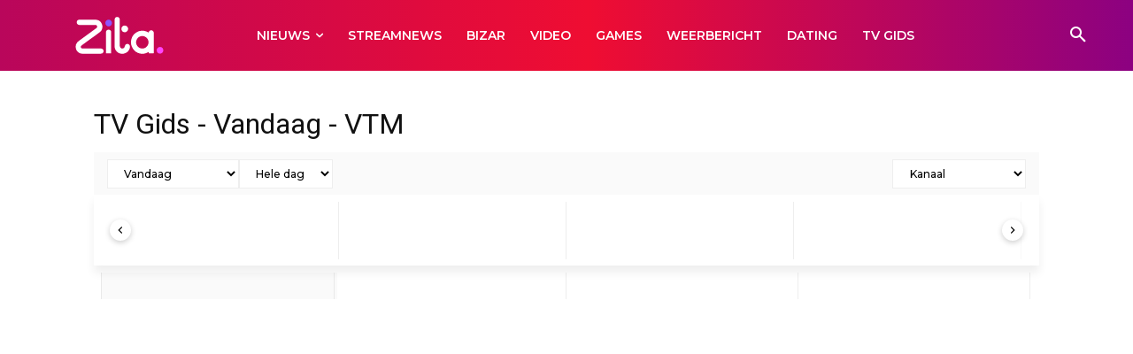

--- FILE ---
content_type: text/css; charset=utf-8
request_url: https://www.zita.be/tv-gids/tv.css?lang=nl&domain=zita&v=8
body_size: 1994
content:
body {
    font-family: "Montserrat","Arial","Helvetica Neue","Helvetica","sans-serif";
        -webkit-font-smoothing: antialiased;
        -moz-osx-font-smoothing: grayscale;
        font-size: 16px;
        line-height: 1.2em;
        color:#222222;
        padding: 0;
        margin: 0;
}

.mmtv {
    --col: 4;
    display: flex;
    flex-direction: column;
    width: 100%;
    max-width: 1200px;
    margin: auto;
    user-select: none;
}
.mmtv::-webkit-scrollbar,
.mmtv *::-webkit-scrollbar {
    width: 0px;
    height: 0px;
    display: none;
}
.mmtv *::-webkit-scrollbar-button {
    width: 0px;
    height: 0px;
}
.mmtv *::-webkit-scrollbar-thumb,
.mmtv *::-webkit-scrollbar-thumb:hover,
.mmtv *::-webkit-scrollbar-thumb:active {
    background: #EEE;
}
.mmtv *::-webkit-scrollbar-track,
.mmtv *::-webkit-scrollbar-track:hover,
.mmtv *::-webkit-scrollbar-track:active,
.mmtv *::-webkit-scrollbar-corner {
    background: transparent;
}
.mmtv img {
    max-width: 100%;
}
.mmtv [data-mmtv-action] {
    cursor: pointer;
}
.mmtv-header {
    display:flex;
    flex-direction: column;
    white-space: nowrap;
    position: sticky;
    background: #FFF;
    top: 0;
    background: #FFF;
    z-index: 99;
}
.mmtv button, .mmtv select {
    padding: 0.6em 1.2em;
    border: 1px solid #00000011;
    background-color: #ffffff;
    color: #000000;
    cursor: pointer;
    outline: none;
    font-size: 0.8em;
    font-weight: 500;
    font-family: 'Montserrat';
}
.mmtv-header-filters {
    display:flex;
    flex-direction: row;
    flex: 1;
    gap: 1em;
    overflow: auto;
    padding: 0.5em 1em;
    background: #00000005;
}
.mmtv-header-filters-day {

}
.mmtv-header-filters-when {
    display:flex;
    flex-direction: row;
    gap: 0.5em;
    flex:1;
}
.mmtv-container {
    margin: 0.5em;
}
.mmtv-scroller {
    overflow-x: auto;
    scroll-snap-type: x mandatory;
    box-sizing: border-box;
}
.mmtv-scroller > div {
    scroll-snap-align: start;
}
.mmtv-header-channels-nav {
    display: flex;
    flex-direction: row;
    align-items: center;
    min-height: 80px;
    position: sticky;
    top: 0;
    background-color: #FFF;
    box-shadow: 0px 8px 10px #00000011;
    z-index: 99;
    overflow: hidden;
}
.mmtv-header-channels {
    display:flex;
    flex-direction: row;
    flex:1;
    font-weight: bold;
    text-transform: uppercase;
    align-items: center;
    margin-right: -40px;
    margin-left: -40px;
}
.mmtv-header-channels > div {
    text-align: center;
    flex: 1;
    padding:0.5em 0;
    position: relative;
    max-width: calc(100% / var(--col));
    min-width: calc(100% / var(--col));
    border-right: 1px solid #EEE;
    cursor: pointer;
}
/* .mmtv-header-channels img {
    max-height: 50px;
    width: 70px;
} */
.mmtv-header-channels .logo-channel {
    min-height: 50px;
    background-size: contain;
    background-repeat: no-repeat;
    background-position: center center;
    margin: auto;
    min-width: 70px;
    max-height: 50px;
}
.mmtv-header-channels-nav > div:not(.mmtv-header-channels) {
    z-index: 9;
    width: 30px;
    text-align: center;
    align-self: stretch;
    display: flex;
    align-items: center;
    padding: 0.5em;
    background: linear-gradient(90deg, rgba(255, 255, 255, 1) 0%, rgba(255, 255, 255, 0) 100%);
    width: 60px;
    /* position: absolute;
    top: 0;
    bottom: 0; */
}
.mmtv-header-channels-nav > div:last-child {
    background: linear-gradient(90deg, rgba(255, 255, 255, 0) 0%, rgba(255, 255, 255, 1) 100%);
    right: 0;
}
.mmtv-header-channels-nav > div:not(.mmtv-header-channels) img {
    display: inline-block;
    width: 24px;
    height: 24px;
    border-radius: 100%;
    background: #FFF;
    box-shadow: 0 2px 6px #00000033;
    padding: 4px;
    margin: auto;
}
/* .mmtv-container {
    display:flex;
    flex-direction: row;
    flex:1;
} */
.mmtv-broadcast {
    display:flex;
    flex-direction: row;
    flex:1;
}
.mmtv-container .mmtv-broadcast:not(:empty):nth-child(odd) {
    background-color: #00000005;
}
.mmtv-broadcast-slot {
    flex:1;
    max-width: calc(100% / var(--col));
    min-width: calc(100% / var(--col));
    scroll-snap-align: start;
    padding-top: 2em;
    display: flex;
}
.mmtv-broadcast-slot + .mmtv-broadcast-slot {
    border-left: 1px solid #00000011;
    margin-left: -1px;
}
.mmtv-broadcast-items {
    position: sticky;
    bottom: 0;
    display: block;
    align-self: flex-start;
    max-width:100%;
}
.mmtv-broadcast-item {
    display: grid;
    padding: 0.5em 1em;
    grid-template-columns: auto 1fr;
    column-gap: 0.5em;
    cursor:pointer;
    position: relative;
}
.mmtv-broadcast-item.short {
    font-size: 0.8em;
}
.mmtv-broadcast-item.short .mmtv-broadcast-item-category,
.mmtv-broadcast-item.short .mmtv-broadcast-item-subtitle{
    display: none;
}
.mmtv-broadcast-item:hover {
    background:#00000011;
}
.mmtv-broadcast-item + .mmtv-broadcast-item {
    border-top: 1px solid #00000011;
}
.mmtv-broadcast-item-time {
    grid-area: 1 / 1 / -1 / 1;
    white-space: nowrap;
    font-size: 1em;
}
.mmtv-broadcast-item-time span {
    display: block;
    /* background: #111;
    color: #FFF; */
    font-size: 0.8em;
    font-weight: bolder;
    padding: 0.2em 0.8em;
    margin-left: -1.2em;
    margin-top: -0.2em;
    margin-bottom: -0.2em;
}
.mmtv-broadcast-item > div:not(.mmtv-broadcast-item-time) {
    grid-area: auto/2/auto/auto;
}

.mmtv-broadcast-item-title {
    font-weight: 900;
    font-size: 1em;
    color:#111;
    padding-right:0.5em;
    display: inline-block;
}
.mmtv-broadcast-item-subtitle,
.mmtv-broadcast-item-category {
    font-weight: bold;
    font-size: 0.8em;
    font-style: italic;
    line-height: 1.3em;
    margin-top: 0.2em;
    /* border-left: 4px solid #00000011;
    padding-left: 0.4em; */
}
.mmtv-broadcast-item-description {
    font-size: 0.8em;
    color: #666;
    line-height: 1.3em;
    margin-top: 0.4em;
    font-weight: 500;
}
.mmtv-broadcast-item-image {
    padding-top:0.4em;
}

@media (max-width: 768px) { .mmtv { --col : 2; }}
@media (max-width: 480px) { 
    .mmtv { --col : 1; } 
    .mmtv-header-channels { padding-left: 40px; padding-right: 40px; }
    .mmtv-header-channels > div { max-width: auto!important; min-width: auto!important; padding:1em!important; border-right: 0px; } 
    .mmtv-header-channels > div.active:after {
        content: '';
        display: inline-block;
        background: #111;
        position: absolute;
        bottom: 0;
        width: 60px;
        height: 8px;
        margin: auto;
        right: 0;
        left: 0;
    }
}
.onplay .mmtv-broadcast-item-time span {
    background: #CC0000;
    color: #FFF;
}
.onplay .mmtv-broadcast-item-onplay {
    height: 5px;
    margin: 0.5em 0;
    background-color: #00000011;
    position: relative;
}
.onplay .mmtv-broadcast-item-onplay > span {
    display: inline-block;
    height: 100%;
    background-color: #CC0000;
    position: absolute;
    top: 0;
    left: 0;
    bottom: 0;
}
.mmtv-broadcast-item-airing {
    font-size: 0.6em;
    font-weight: bold;
    position: absolute;
    top: 0.5em;
    right: 0.5em;
}
.mmtv-broadcast-item-airing:after {
    content:'H';
    background: #00000011;
    padding: 0.2em 0.4em;
}
.mmtv-broadcast-item-airing[data-value*=",28,"]:after {
    content:'L';
    background: #CC0000;
    color: #FFF;
}
.mmtv-broadcast-item.time-before:not(:hover) {
    opacity: 0.3;
    filter: grayscale(1);
}

.mmtv[data-filter-when="now"] .time-before,
.mmtv[data-filter-when="night"] .time-morning,
.mmtv[data-filter-when="night"] .time-afternoon,
.mmtv[data-filter-when="night"] .time-evening,
.mmtv[data-filter-when="morning"] .time-night,
.mmtv[data-filter-when="morning"] .time-afternoon,
.mmtv[data-filter-when="morning"] .time-evening,
.mmtv[data-filter-when="afternoon"] .time-night,
.mmtv[data-filter-when="afternoon"] .time-morning,
.mmtv[data-filter-when="afternoon"] .time-evening,
.mmtv[data-filter-when="evening"] .time-night,
.mmtv[data-filter-when="evening"] .time-morning,
.mmtv[data-filter-when="evening"] .time-afternoon {
    display:none;
}
.mmtv[data-filter-when=""] .mmtv-broadcast-item.time-evening + .time-night,
.mmtv[data-filter-when=""] .mmtv-broadcast-item.time-morning + .time-afternoon {
    border-top: 8px solid #000;
    /* margin-top: 2em; */
    /* padding-top: 2em; */
}

/* special zita */
@media (max-width: 767px) {
  .td-container .mmtv {
    margin-left: -20px;
    margin-right: -20px;
    width: auto;
  }
}
.pipe {
    display: flex;
    flex-direction: row;
    gap: 1em;
    margin: 1em 0;
    align-items:center;
    overflow:auto;
}
.pipe > span {
    white-space:nowrap;
}
.pipe > span + span {
    border-left:1px solid #EEE;
    padding-left:1em;
}
/* modal */
/* .mmtv-modal:not(.open){
    display: none;
}
.mmtv-modal {
    position: fixed;
    right: 0;
    left: 0;
    bottom: 0;
    background: #FFF;
    top: 0;
    z-index: 999;
    box-shadow: 0 0 10px #00000011;
    margin: 1em;
    border-radius: 10px;
    padding: 1em;
}
.mmtv-modal-close {
    position: absolute;
    top: 16px;
    right: 16px;
    font-weight: 600;
    font-size: 24px;
    cursor: pointer;
} */

.mmtv[data-filter-when=""] .mmtv-broadcast-item:not(.time-night) + .time-night {
    border-top:40px solid #000;
}
.mmtv[data-filter-when=""] .mmtv-broadcast-item:not(.time-night) + .time-night:before {
    content:"Nacht";
    display:block;
    margin-top:-33px;
    margin-left:20px;
    color:#FFF;
    position:absolute;
    top:0;
    left:0;
}
.mmtv[data-filter-when=""] .mmtv-broadcast-item:not(.time-evening) + .time-evening {
    border-top:40px solid #000;
}
.mmtv[data-filter-when=""] .mmtv-broadcast-item:not(.time-evening) + .time-evening:before {
    content:"Avond";
    display:block;
    margin-top:-33px;
    margin-left:20px;
    color:#FFF;
    position:absolute;
    top:0;
    left:0;
}
.mmtv[data-filter-when=""] .mmtv-broadcast-item:not(.time-afternoon) + .time-afternoon {
    border-top:40px solid #000;
}
.mmtv[data-filter-when=""] .mmtv-broadcast-item:not(.time-afternoon) + .time-afternoon:before {
    content:"Middag";
    display:block;
    margin-top:-33px;
    margin-left:20px;
    color:#FFF;
    position:absolute;
    top:0;
    left:0;
}
.mmtv-header {
    transition: top .2s;
}
[scroll-dir="up"].device-mobile .mmtv-header {
    top: 115px!important;
    transition: top .2s;
}


--- FILE ---
content_type: text/javascript; charset=utf-8
request_url: https://www.zita.be/tv-gids/tv.js?lang=nl&domain=zita&v89
body_size: 4304
content:
mmtv = {
    root : '/tv-gids/',
    date : null,
    lang : null,
    el : document.querySelector('.mmtv'),
    mobile : ( window.innerWidth < 480),
    data : {},
    init: (options = {}) => {
        this.querystring = new URLSearchParams(window.location.search);

        if(document.querySelector('.mmtv.initialized') != null) return;
        mmtv.date = options.date_slug || options.date || mmtv.date || (new Date()).toISOString().split('T')[0];
        mmtv.lang = options.lang || mmtv.lang || 'fr';
        mmtv.data.date = options.date_slug || mmtv.date;
        mmtv.data.lang = mmtv.lang;
        mmtv.data.channel = options.channel || mmtv.data.channel || '';
        mmtv.data.channels = options.channels || mmtv.data.channels || [];
        mmtv.data.dates = options.dates || mmtv.data.dates || [];
        mmtv.data.filter_when = options.filter_when || mmtv.data.filter_when || '';

        (new MutationObserver(mmtv.change.day)).observe(mmtv.el, { attributes: true, attributeFilter: ['data-day'] });
        (new MutationObserver(mmtv.change.channel)).observe(mmtv.el, { attributes: true, attributeFilter: ['data-channel'] });
        document.querySelectorAll('[data-mmtv-action]').forEach(function (el) {
            el.addEventListener((el.tagName == 'SELECT' ? 'change' : 'click'), function (e) {
                e.preventDefault();
                mmtv.action(this.getAttribute('data-mmtv-action'), el);
            });
        });

        let filter_when_value = mmtv.el.getAttribute('data-filter-when');
        if (filter_when_value!=null && filter_when_value!='') {
            document.querySelectorAll('.mmtv-header-filters-when select').forEach(function (el) {
                el.value = filter_when_value;
            });
        }

        if (mmtv.mobile) {
            document.querySelectorAll('.mmtv-container').forEach(function (el) {
                let isScrolling;
                el.addEventListener('scroll', function (e) {
                    window.clearTimeout(isScrolling);
                    isScrolling = setTimeout(() => {
                        let s = Math.round(el.scrollLeft / el.getBoundingClientRect().width);
                        let i = el.querySelectorAll('.mmtv-broadcast')[0].querySelectorAll('.mmtv-broadcast-slot[data-id]')[s];
                        if (i != null) {
                            if (mmtv.el.getAttribute('data-channel') != i.getAttribute('data-slug')) {
                                mmtv.noScrollContainer = 1;
                                mmtv.el.setAttribute('data-channel', i.getAttribute('data-slug'));
                            }
                        }
                    }, 150);
                });
            });
        }
        document.querySelectorAll('.mmtv-scroller').forEach(function (el) {
            if (!mmtv.mobile) {
                let isScrolling;
                el.addEventListener('scroll', function (e) {
                    window.clearTimeout(isScrolling);
                    isScrolling = setTimeout(() => {
                        document.querySelectorAll('.mmtv-scroller').forEach(function (other_el) {
                            if (other_el == el) return;
                            other_el.scrollLeft = el.scrollLeft;
                        });
                    }, 150);
                });
                el.addEventListener('mousedown', (e) => {
                    el.isDown = true;
                    el.startX = e.pageX - el.offsetLeft;
                    el.scrollLeft = el.scrollLeft;
                });
                el.addEventListener('mouseleave', () => el.isDown = false);
                el.addEventListener('mouseup', () => el.isDown = false);
                el.addEventListener('mousemove', (e) => {
                    if (!el.isDown) return;
                    e.preventDefault();
                    const x = e.pageX - el.offsetLeft;
                    const walk = (x - el.startX) * 2; // Adjust the multiplier for scroll speed
                    el.scrollLeft = el.scrollLeft - walk;
                });
            }
        });
        document.querySelectorAll('.mmtv-header-base').forEach(function(base) {
            (new IntersectionObserver(function(entries, observer){
                entries.forEach(function(entry){
                    if (entry.target.getBoundingClientRect().top < 0) {
                        document.querySelectorAll('.mmtv-header').forEach(function(el){
                            el.style.width = entry.target.getBoundingClientRect().width + 'px';
                            el.style.display = 'block';
                            el.style.position = 'fixed';
                            el.style.top = '0px';
                        });
                    } else {
                        document.querySelectorAll('.mmtv-header').forEach(function(el){
                            el.style.width = entry.target.getBoundingClientRect().width + 'px';
                            el.style.position = 'sticky';
                        });
                    }
                });
            })).observe(base, { root: null, rootMargin: '0px', threshold: 0.1 });
        });
        /* mmtv.load(mmtv.date,mmtv.el.getAttribute('data-channel'),function(){
            setTimeout(() => {
                if(this.querystring.has('scroll')){
                    document.scrollingElement.scrollTo({ top: this.querystring.get('scroll'), left: 0, behavior: "smooth"});
                }
                mmtv.initialized = true;
            }, 100);
        }); */
        if(this.querystring.has('scroll')){
            document.scrollingElement.scrollTo({ top: this.querystring.get('scroll'), left: 0, behavior: "smooth"});
        }
        mmtv.treat();
        
        setTimeout(() => {
            var channel = mmtv.el.getAttribute('data-channel');
            mmtv.el.setAttribute('data-channel',0);
            mmtv.el.setAttribute('data-channel',channel);
            mmtv.onplay.check();
        }, 500);
        mmtv.initialized = true;
        document.querySelector('.mmtv').classList.add('initialized');
    },
    load : (date,channel,callback=function(){}) => {
        fetch(mmtv.root + 'rest/?date=' + date + '&lang=' + mmtv.lang + '&v=4', {method: 'GET'})    
        .then(response => response.json())
        .then(res => {
            mmtv.data = res.data;
            mmtv.date = res.data.usedate_slug;
            mmtv.lang = mmtv.lang;
            mmtv.reloc({
                date : mmtv.date
                /* ,lang : mmtv.lang */
            });
            mmtv.el.setAttribute('data-channel', ( channel || res.data.channels[0].slug ));
            if(res.data.h1!=null && res.data.h1!=''){
                document.querySelector('h1').innerHTML = res.data.h1;
            }
            mmtv.render(callback);
        });
    },
    reloc : (data) => {
        var url = mmtv.root;
        var querystring = [];
        var h1 = `TV Gids`;
        mmtv.data = Object.assign(mmtv.data, data);
        for(d in mmtv.data){
            if(mmtv.data[d]!=null && mmtv.data[d]!=''){
                switch (d) {
                    case 'date':
                        var value = mmtv.data[d];
                        var title = mmtv.data.dates.filter(function(date){ return date.slug==value || date.date==value; })[0].label;
                        h1 += (title!='' ? ' - ' + title : '');
                        url += value + '/';
                    break;
                    /* case 'lang':
                        querystring.push(`lang=${mmtv.data[d]}`);
                    break; */
                    case 'channel':
                        var value = mmtv.data[d];
                        var title = mmtv.data.channels.filter(function(channel){ return channel.slug==value; })[0].name;
                        h1 += (title!='' ? ' - ' + title : '');
                        url += value + '/';
                    break;
                    case 'filter_when':
                        querystring.push(`filter_when=${mmtv.data[d]}`);
                    break;
                }
            }
        }
        querystring = querystring.join('&');
        window.history.replaceState(null, '', url + ( querystring != '' ? '?' + querystring : ''));
        document.querySelectorAll('h1, span.td-bred-no-url-last, title').forEach(function(el){
            el.innerHTML = h1;
        });
    },
    render : async (callback=function(){}) => {
        /* .mmtv-header-channels */
        document.querySelector('.mmtv-header-channels').innerHTML = '';

        /* apply dates */
        document.querySelectorAll('.mmtv-header-filters-day select').forEach(function(el) {
            el.innerHTML = '';
            mmtv.data.dates.forEach(function(date) {
                let el = document.createElement('option');
                if(mmtv.date==date.date || mmtv.date==date.slug) el.setAttribute('selected','selected');
                el.value = date.slug;
                el.innerHTML = date.label;
                document.querySelector('.mmtv-header-filters-day select').appendChild(el);
            });
        });

        /* apply channels */
        document.querySelectorAll('.mmtv-header-filters-channels select').forEach(function(el) {
            el.innerHTML = '<option value="">Kanaal</option>';
            mmtv.data.channels.forEach(function(channel) {
                let option = document.createElement('option');
                option.value = channel.slug;
                option.innerHTML = channel.name;
                el.appendChild(option);
            });
        });

        mmtv.data.channels.forEach(function(channel) {
            let el = document.createElement('div');
            el.setAttribute('data-slug',channel.slug);
            if(channel.logo!=null && channel.logo!=''){
                el.innerHTML = `<div class="logo-channel" data-logo-channel="${channel.slug}" style="background-image:url(${channel.logo})"></div>`;
            } else {
                el.innerHTML = channel.name;
            }
            document.querySelector('.mmtv-header-channels').appendChild(el);
        });

        document.querySelectorAll('.mmtv-broadcast').forEach(function(el) {
            el.innerHTML = '';
        });

        const broadcast = document.createElement('div');
        broadcast.classList.add('mmtv-broadcast');

        await mmtv.data.channels.forEach(function(channel) {
            let slot = document.createElement('div');
            slot.classList.add('mmtv-broadcast-slot');
            slot.setAttribute('data-id',channel.id);
            slot.setAttribute('data-slug',channel.slug);
            let items = document.createElement('div');
            items.classList.add('mmtv-broadcast-items');
            if(channel.broadcast!=null){
                channel.broadcast.forEach(function(item) {
                    let el = document.createElement('div');
                    let now = (new Date()).getTime();
                    let time_from = (new Date(item.time)).getTime();
                    let time_to = (new Date(item.time)).getTime()+(item.duration*60000);
                    el.classList.add('mmtv-broadcast-item');
                    el.setAttribute('data-content-id',item.id);
                    el.setAttribute('data-slug',item.slug);
                    el.setAttribute('data-mmtv-action','open-infos');
                    el.setAttribute('data-time-from',time_from);
                    el.setAttribute('data-time-to',time_to);
                    el.addEventListener('click', function() {
                        mmtv.action(this.getAttribute('data-mmtv-action'), el);
                    });
                    for(let indic in item.indicators){
                        el.classList.add(item.indicators[indic]);
                    }
                    /* el.classList.add((time_to>now ? 'time-after' : 'time-before'));
                    if(new Date(item.time).getHours()>18){
                        el.classList.add('time-evening');
                    } else if(new Date(item.time).getHours()>12){
                        el.classList.add('time-afternoon');
                    } else if(new Date(item.time).getHours()>6){
                        el.classList.add('time-morning');
                    } else {
                        el.classList.add('time-night');
                    } */
                    let hm = (new Date(item.time)).toLocaleString('fr-FR', {hour: '2-digit',minute: '2-digit',hour12: false});
                    el.innerHTML = `
                        <div class="mmtv-broadcast-item-time"><span>${hm}</span></div>
                        <div class="mmtv-broadcast-item-title">${item.title}</div>
                    `;
                    el.innerHTML += `<div class="mmtv-broadcast-item-airing" data-value=",${item.airing_attributes},"></div>`;
                    if(item.subtitle!=''){ 
                        el.innerHTML += `<div class="mmtv-broadcast-item-subtitle">${item.subtitle}</div>`;
                    } else {
                        el.innerHTML += `<div class="mmtv-broadcast-item-category">${item.category_name}</div>`;
                    }
                    if(item.duration>=30){
                        if(item.description!=null && item.description!=''){
                            el.innerHTML += `<div class="mmtv-broadcast-item-description">${mmtv.truncateText(item.description)}</div>`;
                        }
                        if(item.image!=null && item.image!=''){
                            el.innerHTML += `<div class="mmtv-broadcast-item-image"><img src="${item.image}"></div>`;
                        }
                    } else if(item.duration<10) {
                        el.classList.add('short');
                    }
                    items.appendChild(el);
                        /* (new IntersectionObserver(mmtv.scroll_items_change)).observe(items, { threshold: [0] }); */
                });
            }
            slot.appendChild(items);
            broadcast.appendChild(slot);
        });

        document.querySelector('.mmtv-container').appendChild(broadcast);

        setTimeout(() => {
            document.querySelector('.mmtv-container').style.minHeight = 'auto';
        }, 1000);
        mmtv.onplay.check();
        mmtv.treat();
        callback();
    },
    treat : () => {
        document.querySelectorAll('.mmtv-header-channels [data-slug]').forEach(function(el) {
            el.addEventListener('click', function() {
                if(mmtv.mobile){
                    mmtv.el.setAttribute('data-channel',this.getAttribute('data-slug'));
                } else {
                    mmtv.onplay.scroll_to(this.getAttribute('data-id'));
                }
            });
        });
        document.querySelectorAll('.mmtv-broadcast-item').forEach(function(el) {
            (new MutationObserver(mmtv.onplay.change)).observe(el, { attributes: true, attributeFilter: ['data-onplay'] });
            el.addEventListener('click', function() {
                mmtv.action('open-infos',el);
            });
        });
    },
    onplay : {
        /***** ONPLAY - CHANGE *****/
        change : (mutationsList, observer) => {
            var onplay = mutationsList[0].target.getAttribute('data-onplay');
            if (onplay != null) {
                var el = mutationsList[0].target;
                var el_onplay_span = el.querySelector('.mmtv-broadcast-item-onplay > span');
                if (el_onplay_span == null) {
                    el_onplay = document.createElement('div');
                    el_onplay.classList.add('mmtv-broadcast-item-onplay');
                    el_onplay_span = document.createElement('span');
                    el_onplay.appendChild(el_onplay_span);
                    el.appendChild(el_onplay);
                }
                el_onplay_span.style.width = onplay + '%';
            }
        },
        /***** ONPLAY - CHECK *****/
        check : () => {
            let now = (new Date()).getTime();
            document.querySelectorAll('[data-time-from][data-time-to]').forEach(function (el) {
                let time_from = parseInt(el.getAttribute('data-time-from'));
                let time_to = parseInt(el.getAttribute('data-time-to'));
                if (now >= time_from && now <= time_to) {
                    el.closest('.mmtv-broadcast-slot').querySelectorAll('.onplay').forEach(function (i) {
                        if(i!=el){
                            i.removeAttribute('data-onplay');
                            i.classList.remove('onplay');
                        }
                    });
                    el.classList.add('onplay');
                    el.setAttribute('data-onplay', Math.round((now - time_from) / (time_to - time_from) * 100));
                } else {
                    el.removeAttribute('data-onplay');
                    el.classList.remove('onplay');
                }
            });
            clearTimeout(mmtv.onplay.check_timeout || null);
            mmtv.onplay.check_timeout = setTimeout(() => {
                mmtv.onplay.check();
            }, 5000);
        },
        /***** ONPLAY - SCROLL_TO *****/
        scroll_to : (channel) => {
            channel = channel || mmtv.el.getAttribute('data-channel');
            var onplay = document.querySelector(`.mmtv-broadcast-slot[data-slug="${channel}"] .mmtv-broadcast-item.onplay`);
            if(onplay==null){
                onplay = document.querySelector(`.mmtv-broadcast-slot[data-slug="${channel}"] .mmtv-broadcast-item`);
            }
            if (onplay != null && onplay.offsetTop != null && onplay.offsetTop > 0) {
                document.scrollingElement.scrollTo({
                    top: (onplay != null ? onplay.offsetTop - 100 : 0),
                    left: 0,
                    behavior: "smooth",
                });
            }
        }
    },
    change : {
        /***** CHANGE DAY *****/
        day: (mutationsList, observer) => {
            mmtv.load(mutationsList[0].target.getAttribute('data-day'), mutationsList[0].target.getAttribute('data-channel'));
        },
        /***** CHANGE CHANNEL *****/
        channel: (mutationsList, observer) => {
            var channel = mutationsList[0].target.getAttribute('data-channel');
            document.querySelectorAll('[data-mmtv-action="filter-channel"]').forEach(function (el) {
                el.value = '';
            });
            document.querySelectorAll('.mmtv-header-channels > div').forEach(function (el) {
                if (el.getAttribute('data-slug') == channel) {
                    el.classList.add('active');
                } else {
                    el.classList.remove('active');
                }
            });
            
            setTimeout(() => {
                if(channel!=null && channel!=''){
                    if (mmtv.mobile) {
                        document.querySelectorAll('.mmtv-header-channels').forEach(function (el) {
                            let d = document.querySelectorAll(`.mmtv-header-channels [data-slug="${channel}"]`)[0];
                            el.scrollTo({
                                left: d.offsetLeft - (el.getBoundingClientRect().width / 2) + (d.offsetWidth / 2),
                                behavior: 'smooth'
                            });
                        });
                        if (mmtv.noScrollContainer != 1) {
                            document.querySelectorAll('.mmtv-container').forEach(function (el) {
                                el.scrollLeft = document.querySelectorAll(`.mmtv-broadcast-slot[data-slug="${channel}"]`)[0].offsetLeft;
                            });
                        }
                        mmtv.noScrollContainer = 0;
                    } else {
                        document.querySelectorAll('.mmtv-scroller').forEach(function (el) {
                            el.scrollLeft = document.querySelectorAll(`.mmtv-header-channels [data-slug="${channel}"]`)[0].offsetLeft;
                        });
                    }
                    if(mmtv.initialized==true){ mmtv.onplay.scroll_to(); }
                }
            }, 50);
            mmtv.reloc({ channel: channel });
        }
    },
    action: (action, el) => {
        switch (action) {
            case 'channels-nav-preview':
                var size = document.querySelectorAll('.mmtv-header-channels > div')[0].offsetWidth;
                document.querySelectorAll('.mmtv-scroller').forEach(function(el) {
                    el.scrollLeft -= size + 100;
                });
            break;
            case 'channels-nav-next':
                var size = document.querySelectorAll('.mmtv-header-channels > div')[0].offsetWidth;
                document.querySelectorAll('.mmtv-scroller').forEach(function(el) {
                    el.scrollLeft += size + 100;
                });
            break;
            case 'filter-channel':
                var v = el.value;
                mmtv.el.setAttribute('data-channel',v);
            break;
            case 'filter-day':
                var v = el.value;
                mmtv.el.setAttribute('data-day',v);
                mmtv.reloc({
                    date: v
                });
            break;
            case 'filter-when':
                var v = el.value;
                mmtv.el.setAttribute('data-filter-when',v);
                document.scrollingElement.scrollTo({ top: 0, left: 0, behavior: "smooth"});
                mmtv.reloc({
                    filter_when : v
                });
            break;
            case 'open-infos':
                mmtv.open_infos(el);
            break;
            default:
                console.log(action,el);
            break;
        }
    },
    open_infos : (el) => {
        var id = el.getAttribute('data-content-id');
        var slug = el.getAttribute('data-slug');
        var channel_slug = el.closest('.mmtv-broadcast-slot[data-slug]').getAttribute('data-slug');
        var url = `${mmtv.root}${channel_slug}/${(mmtv.lang == 'nl' ? 'programma' : (mmtv.lang=='en' ? 'program' : 'programme'))}/${slug}/${id}/`;
        /* const scrollPosition = window.scrollY;
        const newUrl = new URL(window.location.href);
        newUrl.searchParams.set('scroll', scrollPosition);
        window.history.replaceState(null, '', newUrl); */
        document.location.href=url;
        /*  */
        /* window.open(`/tv/content/?id=${id}&lang=${mmtv.lang}`, 'content-tv'); */
        /* document.querySelector('.mmtv-modal').classList.add('open'); */
    },
    truncateText : (text, maxLength = 100) => {
        if (text.length <= maxLength) {
            return text;
        }
        let truncatedText = text.substr(0, maxLength);
        const lastSpaceIndex = truncatedText.lastIndexOf(' ');
        if (lastSpaceIndex > 0) {
            truncatedText = truncatedText.substr(0, lastSpaceIndex);
        }
        return truncatedText + '...';
    }
};
document.dispatchEvent(new Event('mmtv-loaded'));
